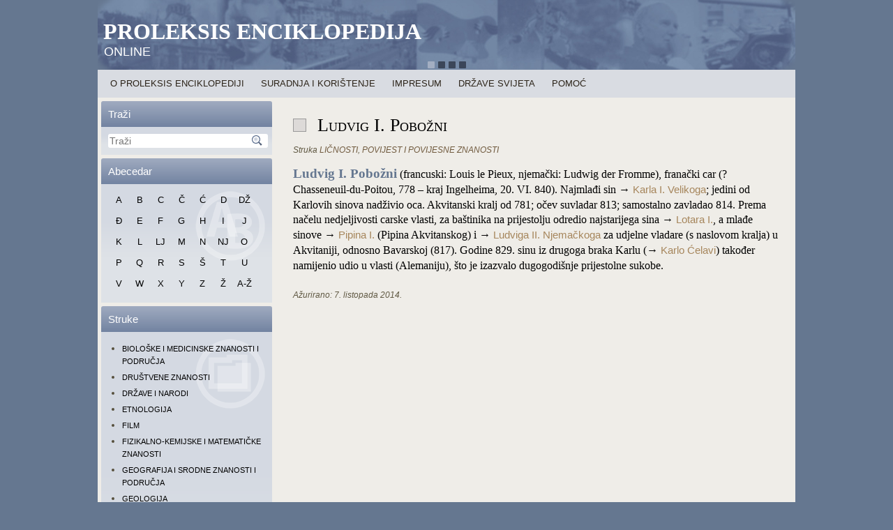

--- FILE ---
content_type: text/html; charset=UTF-8
request_url: https://proleksis.lzmk.hr/35207/
body_size: 7146
content:
<!DOCTYPE html>
<html lang="hr">
    <head>
        <meta charset="UTF-8" />
        <title>Ludvig I. Pobožni | Proleksis enciklopedija</title>
        <meta content="yes" name="apple-mobile-web-app-capable" />
        <meta name="viewport" content="width=device-width, maximum-scale=1, minimum-scale=1, user-scalable=no" /> 
        <meta name="apple-mobile-web-app-status-bar-style" content="black-translucent">
        <link rel="apple-touch-icon" sizes="72x72" href="/apple-touch-icon-72x72.png">
        <link rel="apple-touch-icon" sizes="114x114" href="/apple-touch-icon-114x114.png">
        <link rel="apple-touch-icon" href="/apple-touch-icon-57x57.png">
        <!--[if lt IE 9]><script src="http://html5shiv.googlecode.com/svn/trunk/html5.js"></script><![endif]-->
        <link rel="stylesheet" href="https://proleksis.lzmk.hr/wp-content/themes/PE5/style.css" media="all" />
        <link rel="pingback" href="https://proleksis.lzmk.hr/xmlrpc.php" />
        <link rel='dns-prefetch' href='//ajax.googleapis.com' />
<link rel='dns-prefetch' href='//s.w.org' />
<link rel="alternate" type="application/rss+xml" title="Proleksis enciklopedija &raquo; Kanal" href="https://proleksis.lzmk.hr/feed/" />
<link rel="alternate" type="application/rss+xml" title="Proleksis enciklopedija &raquo; Kanal komentara" href="https://proleksis.lzmk.hr/comments/feed/" />
<link rel="alternate" type="application/rss+xml" title="Proleksis enciklopedija &raquo; Ludvig I. Pobožni Kanal komentara" href="https://proleksis.lzmk.hr/35207/feed/" />
		<script type="text/javascript">
			window._wpemojiSettings = {"baseUrl":"https:\/\/s.w.org\/images\/core\/emoji\/12.0.0-1\/72x72\/","ext":".png","svgUrl":"https:\/\/s.w.org\/images\/core\/emoji\/12.0.0-1\/svg\/","svgExt":".svg","source":{"concatemoji":"https:\/\/proleksis.lzmk.hr\/wp-includes\/js\/wp-emoji-release.min.js?ver=5.3.18"}};
			!function(e,a,t){var n,r,o,i=a.createElement("canvas"),p=i.getContext&&i.getContext("2d");function s(e,t){var a=String.fromCharCode;p.clearRect(0,0,i.width,i.height),p.fillText(a.apply(this,e),0,0);e=i.toDataURL();return p.clearRect(0,0,i.width,i.height),p.fillText(a.apply(this,t),0,0),e===i.toDataURL()}function c(e){var t=a.createElement("script");t.src=e,t.defer=t.type="text/javascript",a.getElementsByTagName("head")[0].appendChild(t)}for(o=Array("flag","emoji"),t.supports={everything:!0,everythingExceptFlag:!0},r=0;r<o.length;r++)t.supports[o[r]]=function(e){if(!p||!p.fillText)return!1;switch(p.textBaseline="top",p.font="600 32px Arial",e){case"flag":return s([127987,65039,8205,9895,65039],[127987,65039,8203,9895,65039])?!1:!s([55356,56826,55356,56819],[55356,56826,8203,55356,56819])&&!s([55356,57332,56128,56423,56128,56418,56128,56421,56128,56430,56128,56423,56128,56447],[55356,57332,8203,56128,56423,8203,56128,56418,8203,56128,56421,8203,56128,56430,8203,56128,56423,8203,56128,56447]);case"emoji":return!s([55357,56424,55356,57342,8205,55358,56605,8205,55357,56424,55356,57340],[55357,56424,55356,57342,8203,55358,56605,8203,55357,56424,55356,57340])}return!1}(o[r]),t.supports.everything=t.supports.everything&&t.supports[o[r]],"flag"!==o[r]&&(t.supports.everythingExceptFlag=t.supports.everythingExceptFlag&&t.supports[o[r]]);t.supports.everythingExceptFlag=t.supports.everythingExceptFlag&&!t.supports.flag,t.DOMReady=!1,t.readyCallback=function(){t.DOMReady=!0},t.supports.everything||(n=function(){t.readyCallback()},a.addEventListener?(a.addEventListener("DOMContentLoaded",n,!1),e.addEventListener("load",n,!1)):(e.attachEvent("onload",n),a.attachEvent("onreadystatechange",function(){"complete"===a.readyState&&t.readyCallback()})),(n=t.source||{}).concatemoji?c(n.concatemoji):n.wpemoji&&n.twemoji&&(c(n.twemoji),c(n.wpemoji)))}(window,document,window._wpemojiSettings);
		</script>
		<style type="text/css">
img.wp-smiley,
img.emoji {
	display: inline !important;
	border: none !important;
	box-shadow: none !important;
	height: 1em !important;
	width: 1em !important;
	margin: 0 .07em !important;
	vertical-align: -0.1em !important;
	background: none !important;
	padding: 0 !important;
}
</style>
	<link rel='stylesheet' id='wp-block-library-css'  href='https://proleksis.lzmk.hr/wp-includes/css/dist/block-library/style.min.css?ver=5.3.18' type='text/css' media='all' />
<!--[if lte IE 8]>
<link rel='stylesheet' id='style.ie8.css-css'  href='https://proleksis.lzmk.hr/wp-content/themes/PE5/style.ie8.css?ver=5.3.18' type='text/css' media='screen' />
<![endif]-->
<!--[if lte IE 7]>
<link rel='stylesheet' id='style.ie7.css-css'  href='https://proleksis.lzmk.hr/wp-content/themes/PE5/style.ie7.css?ver=5.3.18' type='text/css' media='screen' />
<![endif]-->
<link rel='stylesheet' id='style.responsive.css-css'  href='https://proleksis.lzmk.hr/wp-content/themes/PE5/style.responsive.css?ver=5.3.18' type='text/css' media='all' />
<link rel='stylesheet' id='smoothDivScroll.css-css'  href='https://proleksis.lzmk.hr/wp-content/themes/PE5/smoothDivScroll.css?ver=5.3.18' type='text/css' media='all' />
<link rel='stylesheet' id='jquery.fancybox.css-css'  href='https://proleksis.lzmk.hr/wp-content/themes/PE5/fancyBox_2.1.5/source/jquery.fancybox.css?ver=5.3.18' type='text/css' media='all' />
<link rel='stylesheet' id='jquery.fancybox-buttons.css-css'  href='https://proleksis.lzmk.hr/wp-content/themes/PE5/fancyBox_2.1.5/source/helpers/jquery.fancybox-buttons.css?ver=5.3.18' type='text/css' media='all' />
<link rel='stylesheet' id='jquery.fancybox-thumbs.css-css'  href='https://proleksis.lzmk.hr/wp-content/themes/PE5/fancyBox_2.1.5/source/helpers/jquery.fancybox-thumbs.css?ver=5.3.18' type='text/css' media='all' />
<link rel='stylesheet' id='jquery-jvectormap-1.2.2.css-css'  href='https://proleksis.lzmk.hr/wp-content/themes/PE5/jquery-jvectormap-1.2.2.css?ver=5.3.18' type='text/css' media='all' />
<script type='text/javascript' src='https://proleksis.lzmk.hr/wp-content/themes/PE5/jquery-1.8.3.min.js?ver=5.3.18'></script>
<link rel='https://api.w.org/' href='https://proleksis.lzmk.hr/wp-json/' />
<link rel="EditURI" type="application/rsd+xml" title="RSD" href="https://proleksis.lzmk.hr/xmlrpc.php?rsd" />
<link rel="wlwmanifest" type="application/wlwmanifest+xml" href="https://proleksis.lzmk.hr/wp-includes/wlwmanifest.xml" /> 
<link rel='next' title='Supilo, Frano' href='https://proleksis.lzmk.hr/59683/' />
<link rel="canonical" href="https://proleksis.lzmk.hr/35207/" />
<link rel='shortlink' href='https://proleksis.lzmk.hr/?p=35207' />
<link rel="alternate" type="application/json+oembed" href="https://proleksis.lzmk.hr/wp-json/oembed/1.0/embed?url=https%3A%2F%2Fproleksis.lzmk.hr%2F35207%2F" />
<link rel="alternate" type="text/xml+oembed" href="https://proleksis.lzmk.hr/wp-json/oembed/1.0/embed?url=https%3A%2F%2Fproleksis.lzmk.hr%2F35207%2F&#038;format=xml" />
<script type="text/javascript">
(function(url){
	if(/(?:Chrome\/26\.0\.1410\.63 Safari\/537\.31|WordfenceTestMonBot)/.test(navigator.userAgent)){ return; }
	var addEvent = function(evt, handler) {
		if (window.addEventListener) {
			document.addEventListener(evt, handler, false);
		} else if (window.attachEvent) {
			document.attachEvent('on' + evt, handler);
		}
	};
	var removeEvent = function(evt, handler) {
		if (window.removeEventListener) {
			document.removeEventListener(evt, handler, false);
		} else if (window.detachEvent) {
			document.detachEvent('on' + evt, handler);
		}
	};
	var evts = 'contextmenu dblclick drag dragend dragenter dragleave dragover dragstart drop keydown keypress keyup mousedown mousemove mouseout mouseover mouseup mousewheel scroll'.split(' ');
	var logHuman = function() {
		if (window.wfLogHumanRan) { return; }
		window.wfLogHumanRan = true;
		var wfscr = document.createElement('script');
		wfscr.type = 'text/javascript';
		wfscr.async = true;
		wfscr.src = url + '&r=' + Math.random();
		(document.getElementsByTagName('head')[0]||document.getElementsByTagName('body')[0]).appendChild(wfscr);
		for (var i = 0; i < evts.length; i++) {
			removeEvent(evts[i], logHuman);
		}
	};
	for (var i = 0; i < evts.length; i++) {
		addEvent(evts[i], logHuman);
	}
})('//proleksis.lzmk.hr/?wordfence_lh=1&hid=33824AE1A83F8A1F14BA7D3258EF9A66');
</script><link rel="stylesheet" href="https://proleksis.lzmk.hr/wp-content/plugins/wp-page-numbers/tiny/wp-page-numbers.css" type="text/css" media="screen" /><link rel="shortcut icon" href="https://proleksis.lzmk.hr/wp-content/themes/PE5/favicon.ico" /><style type="text/css">.broken_link, a.broken_link {
	text-decoration: line-through;
}</style>    <!-- GOOGLE ANALYTICS START -->
    <script type="text/javascript">

  var _gaq = _gaq || [];
  _gaq.push(['_setAccount', 'UA-37016674-1']);
  _gaq.push(['_trackPageview']);

  (function() {
    var ga = document.createElement('script'); ga.type = 'text/javascript'; ga.async = true;
    ga.src = ('https:' == document.location.protocol ? 'https://ssl' : 'http://www') + '.google-analytics.com/ga.js';
    var s = document.getElementsByTagName('script')[0]; s.parentNode.insertBefore(ga, s);
  })();

</script> 
    <!-- GOOGLE ANALYTICS KRAJ -->
    </head>
    <body class="post-template-default single single-post postid-35207 single-format-standard" >
        <div id="overlay">&nbsp;</div>
        <div id="pe-main">
            <div id="scroller" class="pe-sheet clearfix">
                                    <header class="clearfix pe-header">                                                    <div class="pe-slider pe-slidecontainerheader">
                                <div class="pe-slider-inner">
                                    <div class="pe-slide-item pe-slideheader0">
                                    </div>
                                    <div class="pe-slide-item pe-slideheader1">
					<div class="info"></div>
                                    </div>
                                    <div class="pe-slide-item pe-slideheader2">
                                    </div>
                                    <div class="pe-slide-item pe-slideheader3">
                                    </div>
                                </div>
                            </div>
                                                            <div class="pe-slidenavigator pe-slidenavigatorheader">
                                <a href="#" class="pe-slidenavigatoritem"></a><a href="#" class="pe-slidenavigatoritem"></a><a href="#" class="pe-slidenavigatoritem"></a><a href="#" class="pe-slidenavigatoritem"></a>
                            </div>
                                        <div class="pe-shapes">
                                                                                            <div class="pe-headline" data-left="1.35%">
                                <a href="https://proleksis.lzmk.hr/">Proleksis enciklopedija</a>
                                </div>
                                                                                                                        <div class="pe-slogan" data-left="0.88%">online</div>
                                                    </div>
                        <div id="HeaderSearch" class="pe-headersearchwrapper"><div class="pe-headersearch"><div id="ss2"></div></div></div>                    
                    </header>
                            <nav id="navigacija" class="pe-nav clearfix">
                    
<ul class="pe-hmenu menu-1000">
	<li class="menu-item-60333"><a title="O Proleksis enciklopediji" href="https://proleksis.lzmk.hr/naslovnica/">O Proleksis enciklopediji</a>
	</li>
	<li class="menu-item-60582"><a title="Suradnja i korištenje" href="https://proleksis.lzmk.hr/suradnja-i-koristenje/">Suradnja i korištenje</a>
	</li>
	<li class="menu-item-60585"><a title="Impresum" href="https://proleksis.lzmk.hr/impresum/">Impresum</a>
	</li>
	<li class="menu-item-91624"><a title="Države svijeta" href="https://proleksis.lzmk.hr/drzave-svijeta/">Države svijeta</a>
	</li>
	<li class="menu-item-60589"><a title="Pomoć" href="https://proleksis.lzmk.hr/pomoc/">Pomoć</a>
	</li>
</ul>
 
                </nav>
                <div class="pe-layout-wrapper clearfix">
                    <div class="pe-content-layout">
                        <div class="pe-content-layout-row">
                
            <div id="topblok" class="tpBlok">
            <div class="tpItems" id="m_menu">        
                <div class="pe-layout-cell pe-sidebar1 clearfix">
                    <div  id="vmenuwidget-2" class="pe-vmenublock clearfix"><div class="pe-vmenublockheader">
            <div class="t">Glavni izbornik</div>
        </div><div class="pe-vmenublockcontent"><div class="innerMenu clearfix">
<ul class="pe-vmenu">
	<li class="menu-item-60333"><a title="O Proleksis enciklopediji" href="https://proleksis.lzmk.hr/naslovnica/">O Proleksis enciklopediji</a>
	</li>
	<li class="menu-item-60582"><a title="Suradnja i korištenje" href="https://proleksis.lzmk.hr/suradnja-i-koristenje/">Suradnja i korištenje</a>
	</li>
	<li class="menu-item-60585"><a title="Impresum" href="https://proleksis.lzmk.hr/impresum/">Impresum</a>
	</li>
	<li class="menu-item-91624"><a title="Države svijeta" href="https://proleksis.lzmk.hr/drzave-svijeta/">Države svijeta</a>
	</li>
	<li class="menu-item-60589"><a title="Pomoć" href="https://proleksis.lzmk.hr/pomoc/">Pomoć</a>
	</li>
</ul>
</div></div></div><div  id="search-2" class="pe-block widget widget_search  clearfix"><div class="pe-blockheader">
            <div class="t">Traži</div>
        </div><div class="pe-blockcontent"><div id="ss1"></div>
<form id="ss0" class="pe-search" method="get" name="searchform" action="https://proleksis.lzmk.hr/">
    <input id="s" name="s" type="text" placeholder="Traži" onfocus="this.placeholder = ''" onblur="this.placeholder = 'Traži'" value="" />
    <input class="pe-search-button" type="submit" value="Search" />
</form>
</div></div><div  id="text-3" class="pe-block widget widget_text  clearfix"><div class="pe-blockheader">
            <div class="t">Poveznice</div>
        </div><div class="pe-blockcontent">			<div class="textwidget"></div>
		</div></div><div  id="abecedarpostwidget-2" class="pe-block widget AbecedarPostWidget  clearfix"><div class="pe-blockheader">
            <div class="t">Abecedar</div>
        </div><div class="pe-blockcontent"><div class="innerAbecedar clearfix"><!-- ABECEDAR po&#c48detak -->
<div class="pe-hmenu art-hmenu">
		<div class='Abecedar'><a class='fill-div' href='/abecedar/?q=A'>A</a></div><div class='Abecedar'><a class='fill-div' href='/abecedar/?q=B'>B</a></div><div class='Abecedar'><a class='fill-div' href='/abecedar/?q=C'>C</a></div><div class='Abecedar'><a class='fill-div' href='/abecedar/?q=Č'>Č</a></div><div class='Abecedar'><a class='fill-div' href='/abecedar/?q=Ć'>Ć</a></div><div class='Abecedar'><a class='fill-div' href='/abecedar/?q=D'>D</a></div><div class='Abecedar'><a class='fill-div' href='/abecedar/?q=DŽ'>DŽ</a></div><div class='Abecedar'><a class='fill-div' href='/abecedar/?q=Đ'>Đ</a></div><div class='Abecedar'><a class='fill-div' href='/abecedar/?q=E'>E</a></div><div class='Abecedar'><a class='fill-div' href='/abecedar/?q=F'>F</a></div><div class='Abecedar'><a class='fill-div' href='/abecedar/?q=G'>G</a></div><div class='Abecedar'><a class='fill-div' href='/abecedar/?q=H'>H</a></div><div class='Abecedar'><a class='fill-div' href='/abecedar/?q=I'>I</a></div><div class='Abecedar'><a class='fill-div' href='/abecedar/?q=J'>J</a></div><div class='Abecedar'><a class='fill-div' href='/abecedar/?q=K'>K</a></div><div class='Abecedar'><a class='fill-div' href='/abecedar/?q=L'>L</a></div><div class='Abecedar'><a class='fill-div' href='/abecedar/?q=LJ'>LJ</a></div><div class='Abecedar'><a class='fill-div' href='/abecedar/?q=M'>M</a></div><div class='Abecedar'><a class='fill-div' href='/abecedar/?q=N'>N</a></div><div class='Abecedar'><a class='fill-div' href='/abecedar/?q=NJ'>NJ</a></div><div class='Abecedar'><a class='fill-div' href='/abecedar/?q=O'>O</a></div><div class='Abecedar'><a class='fill-div' href='/abecedar/?q=P'>P</a></div><div class='Abecedar'><a class='fill-div' href='/abecedar/?q=Q'>Q</a></div><div class='Abecedar'><a class='fill-div' href='/abecedar/?q=R'>R</a></div><div class='Abecedar'><a class='fill-div' href='/abecedar/?q=S'>S</a></div><div class='Abecedar'><a class='fill-div' href='/abecedar/?q=Š'>Š</a></div><div class='Abecedar'><a class='fill-div' href='/abecedar/?q=T'>T</a></div><div class='Abecedar'><a class='fill-div' href='/abecedar/?q=U'>U</a></div><div class='Abecedar'><a class='fill-div' href='/abecedar/?q=V'>V</a></div><div class='Abecedar'><a class='fill-div' href='/abecedar/?q=W'>W</a></div><div class='Abecedar'><a class='fill-div' href='/abecedar/?q=X'>X</a></div><div class='Abecedar'><a class='fill-div' href='/abecedar/?q=Y'>Y</a></div><div class='Abecedar'><a class='fill-div' href='/abecedar/?q=Z'>Z</a></div><div class='Abecedar'><a class='fill-div' href='/abecedar/?q=Ž'>Ž</a></div><div class='Abecedar'><a class='fill-div' href='/abecedar/'>A-Ž</a></div>	</div>
<!-- ABECEDAR kraj -->
</div></div></div><div  id="tag_cloud-2" class="pe-block widget widget_tag_cloud  clearfix"><div class="pe-blockheader">
            <div class="t">Struke</div>
        </div><div class="pe-blockcontent"><div class="innerStruke clearfix"><div class="tagcloud"><ul class='wp-tag-cloud' role='list'>
	<li><a href="https://proleksis.lzmk.hr/tag/bioloske-i-medicinske-znanosti-i-podrucja/" class="tag-cloud-link tag-link-3 tag-link-position-1" style="font-size: 8pt;">BIOLOŠKE I MEDICINSKE ZNANOSTI I PODRUČJA</a></li>
	<li><a href="https://proleksis.lzmk.hr/tag/drustvene-znanosti/" class="tag-cloud-link tag-link-23 tag-link-position-2" style="font-size: 8pt;">DRUŠTVENE ZNANOSTI</a></li>
	<li><a href="https://proleksis.lzmk.hr/tag/drzave-i-narodi/" class="tag-cloud-link tag-link-17 tag-link-position-3" style="font-size: 8pt;">DRŽAVE I NARODI</a></li>
	<li><a href="https://proleksis.lzmk.hr/tag/etnologija/" class="tag-cloud-link tag-link-14 tag-link-position-4" style="font-size: 8pt;">ETNOLOGIJA</a></li>
	<li><a href="https://proleksis.lzmk.hr/tag/film/" class="tag-cloud-link tag-link-18 tag-link-position-5" style="font-size: 8pt;">FILM</a></li>
	<li><a href="https://proleksis.lzmk.hr/tag/fizikalno-kemijske-i-matematicke-znanosti/" class="tag-cloud-link tag-link-4 tag-link-position-6" style="font-size: 8pt;">FIZIKALNO-KEMIJSKE I MATEMATIČKE ZNANOSTI</a></li>
	<li><a href="https://proleksis.lzmk.hr/tag/geografija-i-srodne-znanosti-i-podrucja/" class="tag-cloud-link tag-link-7 tag-link-position-7" style="font-size: 8pt;">GEOGRAFIJA I SRODNE ZNANOSTI I PODRUČJA</a></li>
	<li><a href="https://proleksis.lzmk.hr/tag/geologija/" class="tag-cloud-link tag-link-19 tag-link-position-8" style="font-size: 8pt;">GEOLOGIJA</a></li>
	<li><a href="https://proleksis.lzmk.hr/tag/glazbene-umjetnosti-balet/" class="tag-cloud-link tag-link-12 tag-link-position-9" style="font-size: 8pt;">GLAZBENE UMJETNOSTI I BALET</a></li>
	<li><a href="https://proleksis.lzmk.hr/tag/gospodarske-znanosti/" class="tag-cloud-link tag-link-8 tag-link-position-10" style="font-size: 8pt;">GOSPODARSKE ZNANOSTI</a></li>
	<li><a href="https://proleksis.lzmk.hr/tag/humanisticke-znanosti-i-podrucja/" class="tag-cloud-link tag-link-1 tag-link-position-11" style="font-size: 8pt;">HUMANISTIČKE ZNANOSTI I PODRUČJA</a></li>
	<li><a href="https://proleksis.lzmk.hr/tag/informacijske-i-komunikacijske-znanosti-i-podrucja/" class="tag-cloud-link tag-link-10 tag-link-position-12" style="font-size: 8pt;">INFORMACIJSKE I KOMUNIKACIJSKE ZNANOSTI I PODRUČJA</a></li>
	<li><a href="https://proleksis.lzmk.hr/tag/jezicne-znanosti-i-podrucja/" class="tag-cloud-link tag-link-6 tag-link-position-13" style="font-size: 8pt;">JEZIČNE ZNANOSTI I PODRUČJA</a></li>
	<li><a href="https://proleksis.lzmk.hr/tag/knjizevnost-kazaliste/" class="tag-cloud-link tag-link-2 tag-link-position-14" style="font-size: 8pt;">KNJIŽEVNOST I KAZALIŠTE</a></li>
	<li><a href="https://proleksis.lzmk.hr/tag/likovne-umjetnosti-i-arhitektura/" class="tag-cloud-link tag-link-13 tag-link-position-15" style="font-size: 8pt;">LIKOVNE UMJETNOSTI I ARHITEKTURA</a></li>
	<li><a href="https://proleksis.lzmk.hr/tag/licnosti/" class="tag-cloud-link tag-link-1002 tag-link-position-16" style="font-size: 8pt;">LIČNOSTI</a></li>
	<li><a href="https://proleksis.lzmk.hr/tag/povijest-i-povijesne-znanosti/" class="tag-cloud-link tag-link-5 tag-link-position-17" style="font-size: 8pt;">POVIJEST I POVIJESNE ZNANOSTI</a></li>
	<li><a href="https://proleksis.lzmk.hr/tag/pravo-pravni-sustav-i-drzavno-uredenje/" class="tag-cloud-link tag-link-22 tag-link-position-18" style="font-size: 8pt;">PRAVO – PRAVNI SUSTAV I DRŽAVNO UREĐENJE</a></li>
	<li><a href="https://proleksis.lzmk.hr/tag/tehnika-i-tehnicke-znanosti/" class="tag-cloud-link tag-link-9 tag-link-position-19" style="font-size: 8pt;">TEHNIKA I TEHNIČKE ZNANOSTI</a></li>
	<li><a href="https://proleksis.lzmk.hr/tag/vojnistvo/" class="tag-cloud-link tag-link-15 tag-link-position-20" style="font-size: 8pt;">VOJNIŠTVO</a></li>
	<li><a href="https://proleksis.lzmk.hr/tag/sport-igre-i-rekreacija/" class="tag-cloud-link tag-link-16 tag-link-position-21" style="font-size: 8pt;">ŠPORT – IGRE I REKREACIJA</a></li>
</ul>
</div>
</div></div></div>                </div>
            </div>
<div id="toppose" class="tpPose">
    <!--<a href="#" id="izbornik" class="t">&nbsp;&nbsp;&nbsp;</a>-->
</div>            
        </div>

                                    <div id="container" class="pe-layout-cell pe-content clearfix">			                        
			    
    
        <div id="post-35207"  class="pe-post pe-article  post-35207 post type-post status-publish format-standard hentry tag-licnosti tag-povijest-i-povijesne-znanosti">
            <h1 class="pe-postheader"><span class="pe-postheadericon">Ludvig I. Pobožni</span></h1>            <div class="pe-postheadericons pe-metadata-icons"><span class="pe-posttagicon"><span class="tags">Struka</span> <a href="https://proleksis.lzmk.hr/tag/licnosti/" rel="tag">LIČNOSTI</a>, <a href="https://proleksis.lzmk.hr/tag/povijest-i-povijesne-znanosti/" rel="tag">POVIJEST I POVIJESNE ZNANOSTI</a></span></div>                        <div class="pe-postcontent clearfix"><div class="VidiDrugeEdicije" id="Natuknica"><div class="Kontejner">
<div class="PodrucjeSadrzaja1">
<div align="left" style="margin-left: 0pt"><span class="Natuknica"><b>Ludvig I. Pobožni</b></span><span class="Normal"> (francuski: Louis le Pieux, njemački: Ludwig der Fromme), franački car (? Chasseneuil-du-Poitou, 778 – kraj Ingelheima, 20. VI. 840). Najmlađi sin → <a href="https://proleksis.lzmk.hr/30211/" title="Karlo I. Veliki" class="broken_link">Karla I. Velikoga</a>; jedini od Karlovih sinova nadživio oca. Akvitanski kralj od 781; očev suvladar 813; samostalno zavladao 814. Prema načelu nedjeljivosti carske vlasti, za baštinika na prijestolju odredio najstarijega sina → <a href="https://proleksis.lzmk.hr/35102/" title="Lotar I." class="broken_link">Lotara I.</a>, a mlađe sinove → <a href="https://proleksis.lzmk.hr/5602/" title="Pipin I." class="broken_link">Pipina I.</a> (Pipina Akvitanskog) i → <a href="https://proleksis.lzmk.hr/35209/" title="Ludvig II. Njemački" class="broken_link">Ludviga II. Njemačkoga</a> za udjelne vladare (s naslovom kralja) u Akvitaniji, odnosno Bavarskoj (817). Godine 829. sinu iz drugoga braka Karlu (→ <a href="https://proleksis.lzmk.hr/30215/" title="Karlo II. Ćelavi" class="broken_link">Karlo Ćelavi</a>) također namijenio udio u vlasti (Alemaniju), što je izazvalo dugogodišnje prijestolne sukobe.</span></div>
</div>
</div>
<div align="right" style="margin-top:10px !important;clear:both;"><div id="shm_shr_56397020"  style="display:none;"></div><div class="sharexyWidgetNoindexUniqueClassName"><div id="shr_56397020"></div></div></div></div></div>
                                    <div class="pe-postfootericons pe-metadata-icons"><span class="pe-postdateicon"><span class="date">Ažurirano:</span> <span class="entry-date" title="12:20">7. listopada 2014.</span></span></div>        </div>
        			</div>
</div>
</div>
</div>
<footer class="pe-footer clearfix">    <div class="pe-footer-inner">
<div class="pe-content-layout">
    <div class="pe-content-layout-row">
    <div class="pe-layout-cell layout-item-0" style="width: 100%">
        <!--<p><a title="RSS" class="pe-rss-tag-icon" style="position: absolute; bottom: 0px; left: 6px; line-height: 10px;" href="#"></a></p>-->
        <div style="position:relative;padding-left:10px;padding-right:10px">
        <p>Copyright © 2013. <a href="http://www.lzmk.hr/">Leksikografski zavod Miroslav Krleža</a>. Sva prava pridržana.</p>
        </div>
    </div>
    </div>
</div>

  </div>
</footer>
</div>
</div>
<div id="wp-footer">
                    <script type='text/javascript'>/* <![CDATA[ */
                    (function(w){
                        if (!w.SharexyWidget) {
                            w.SharexyWidget = {
                                Params : {}
                            };
                        }w.SharexyWidget.Params['shr_56397020'] = {"user_id":0,"design":"classic","layout_static":"h","type":"st","mode_float":"l","size_float":"32","size_static":"55","buzz":"0","services":["facebook","twitter","google_plus","linkedin"],"url":"current","allways_show_ads":0,"show_ads_sharing":0,"show_ads_cursor":0,"bg_float":"0","bg_color":"#f1f1f1","labels":"0","counters":"0","counters_float":"0","retweet@username":"retweetmeme","popup_bot_a":0,"publisher_key":0,"code_id":56397020,"d":"bottom_post 35207"};
})(window);
                /* ]]> */
            </script>
                            <script type='text/javascript'>/* <![CDATA[ */
                    (function (w) {
                        if (!w.jQuery) {
                            return;
                        }
                        var jQuery = w.jQuery;
                        jQuery('.sharexyWidgetNoindexUniqueClassName').each(function (n, element) {
                            var content = jQuery(element).html();
                            jQuery(element).html('<noindex>' + content + '</noindex>');
                        });
                    })(window);
                 /* ]]> */</script><script type="text/javascript" src="https://proleksis.lzmk.hr/wp-content/plugins/sharexy//js/LoaderLite.js"></script><script type='text/javascript' src='https://proleksis.lzmk.hr/wp-includes/js/comment-reply.min.js?ver=5.3.18'></script>
<script type='text/javascript' src='https://proleksis.lzmk.hr/wp-content/themes/PE5/jquery-migrate-1.2.1.min.js?ver=5.3.18'></script>
<script type='text/javascript' src='https://ajax.googleapis.com/ajax/libs/jqueryui/1.10.3/jquery-ui.min.js?ver=5.3.18'></script>
<script type='text/javascript' src='https://proleksis.lzmk.hr/wp-content/themes/PE5/jquery.mousewheel.min.js?ver=5.3.18'></script>
<script type='text/javascript' src='https://proleksis.lzmk.hr/wp-content/themes/PE5/jquery.kinetic.min.js?ver=5.3.18'></script>
<script type='text/javascript' src='https://proleksis.lzmk.hr/wp-content/themes/PE5/jquery.smoothdivscroll-1.3-min.js?ver=5.3.18'></script>
<script type='text/javascript' src='https://proleksis.lzmk.hr/wp-content/themes/PE5/fancyBox_2.1.5/source/jquery.fancybox.pack.js?ver=5.3.18'></script>
<script type='text/javascript' src='https://proleksis.lzmk.hr/wp-content/themes/PE5/fancyBox_2.1.5/source/helpers/jquery.fancybox-buttons.js?ver=5.3.18'></script>
<script type='text/javascript' src='https://proleksis.lzmk.hr/wp-content/themes/PE5/fancyBox_2.1.5/source/helpers/jquery.fancybox-media.js?ver=5.3.18'></script>
<script type='text/javascript' src='https://proleksis.lzmk.hr/wp-content/themes/PE5/fancyBox_2.1.5/source/helpers/jquery.fancybox-thumbs.js?ver=5.3.18'></script>
<script type='text/javascript' src='https://proleksis.lzmk.hr/wp-content/themes/PE5/js/jquery-jvectormap-1.2.2.min.js?ver=5.3.18'></script>
<script type='text/javascript' src='https://proleksis.lzmk.hr/wp-content/themes/PE5/js/jquery.scrollintoview.min.js?ver=5.3.18'></script>
<script type='text/javascript' src='https://proleksis.lzmk.hr/wp-content/themes/PE5/js/tabs.js?ver=5.3.18'></script>
<script type='text/javascript' src='https://proleksis.lzmk.hr/wp-content/themes/PE5/script.min.js?ver=5.3.18'></script>
<script type='text/javascript' src='https://proleksis.lzmk.hr/wp-content/themes/PE5/script.responsive.js?ver=5.3.18'></script>
<script type='text/javascript' src='https://proleksis.lzmk.hr/wp-content/themes/PE5/jquery.masonry.min.js?ver=5.3.18'></script>
<script type='text/javascript' src='https://proleksis.lzmk.hr/wp-content/themes/PE5/axloader.js?ver=5.3.18'></script>
<script type='text/javascript' src='https://proleksis.lzmk.hr/wp-includes/js/wp-embed.min.js?ver=5.3.18'></script>
    <!--64 queries. 0,817 seconds.-->
</div>
</body>
</html>

--- FILE ---
content_type: application/javascript
request_url: https://proleksis.lzmk.hr/wp-content/plugins/sharexy//js/LoaderLite.js
body_size: 757
content:
(function(w) {
//var path_php  = "<?php bloginfo('url');?>";

    if (!w.SharexyWidget || typeof w.SharexyWidget !== 'object') {
        throw new Error("SharexyWidget is undefined");
    }
    if (!w.SharexyWidget.Loader) {
        
        w.SharexyWidget.Loader = {
            
            server : {
//                host : path_php,
                host :'proleksis.lzmk.hr/wp-content/plugins/sharexy',
                protocol : 'http:',
                port : '',
                scriptPath : '',
                imgPath : 'design',
                
                scriptJs : '/js/'
            }
            
        };
        
    }
    w.SharexyWidget.Loader.AddEvent = function(elem, type, handler) {
        if (elem.addEventListener) {
            elem.addEventListener(type, handler, false);
        } else {
            if (type == 'load') {
                w.document.attachEvent( "onreadystatechange", handler);
            } else {
                w.attachEvent("on" + type, handler);
                w.document.attachEvent("on" + type, handler);
            }
        }
    };

    if (!w.SharexyWidget.Loader.initStartAction) {
        w.SharexyWidget.Loader.initStartAction = true;
        w.SharexyWidget.Loader.AddEvent(w, 'load', function() {
            var server = w.SharexyWidget.Loader.server,
                script = w.document.createElement("script"),
                callback = function () {
                    w.SharexyWidget.Run.Start();
                };
            script.type = "text/javascript";
            if (script.readyState && typeof(callback) === 'function') { //IE
                script.onreadystatechange = function () {
                    if (script.readyState == "loaded" || script.readyState == "complete") {
                        script.onreadystatechange = null;
                        setTimeout(callback, 0);
                    }
                };
            } else if (typeof callback === 'function') { //Others
                script.onload = function() {
                    setTimeout(callback, 0);
                };
            }
            script.src = server.protocol + '//' + server.host +  server.port +  server.scriptJs + 'lite.js';
            w.document.getElementsByTagName("script")[0].parentNode.appendChild(script);
        });
    }
})(window);